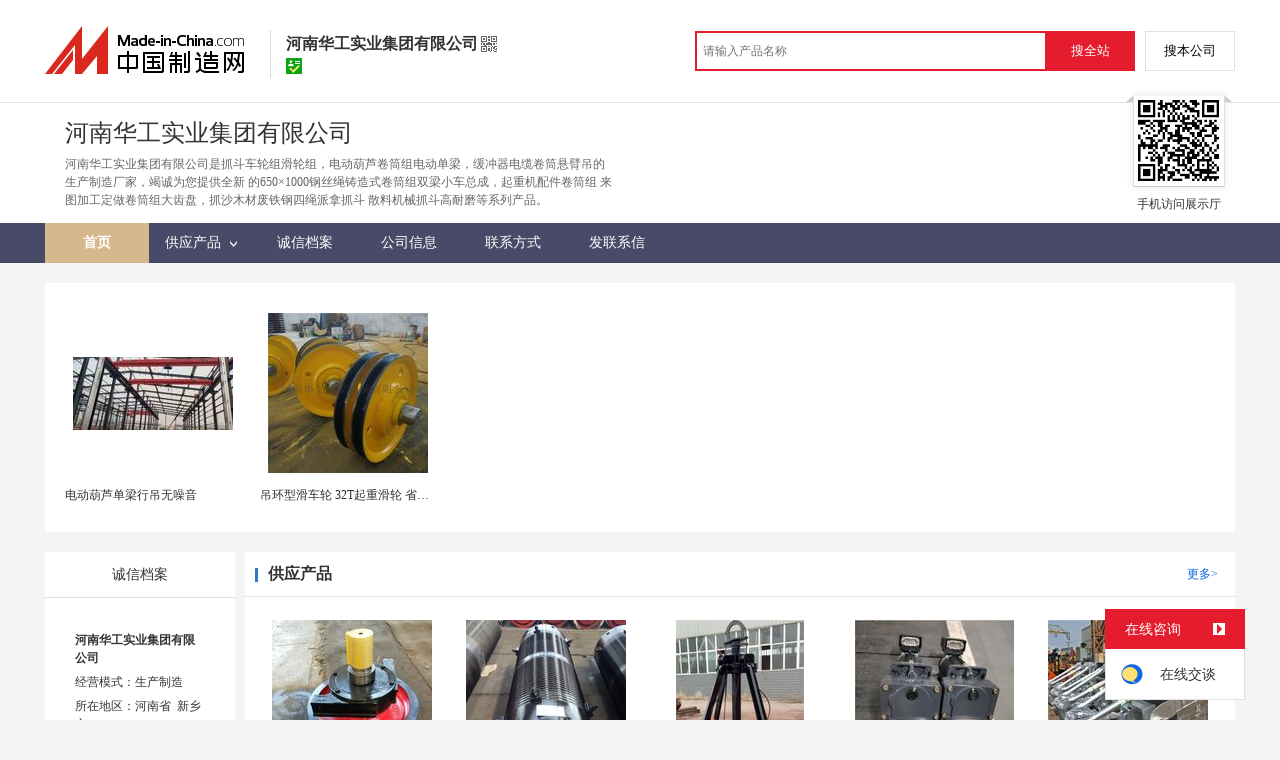

--- FILE ---
content_type: text/html; charset=GBK
request_url: https://tianchebao2017.cn.made-in-china.com/
body_size: 8127
content:
<!DOCTYPE html PUBLIC "-//W3C//DTD HTML 4.01 Transitional//EN" "http://www.w3.org/TR/html4/loose.dtd">
<html>
 <head> 
  <meta http-equiv="Content-Type" content="text/html; charset=GBK"> 
  <title>河南华工实业集团有限公司首页</title> 
  <meta name="Keywords" content="河南华工实业集团有限公司首页,抓斗车轮组滑轮组,电动葫芦卷筒组电动单梁,缓冲器电缆卷筒悬臂吊"> 
  <meta name="Description" content="河南华工实业集团有限公司是抓斗车轮组滑轮组，电动葫芦卷筒组电动单梁，缓冲器电缆卷筒悬臂吊的专业生产厂家和供应商。采购抓斗车轮组滑轮组，电动葫芦卷筒组电动单梁，缓冲器电缆卷筒悬臂吊相关产品请联系河南华工实业集团有限公司。"> 
  <meta http-equiv="mobile-agent" content="format=html5;url=https://3g.made-in-china.com/company-tianchebao2017/"> 
  <meta http-equiv="Cache-Control" content="no-transform"> 
  <link href="/resources/style/module/cert/cert_common.css" rel="stylesheet" type="text/css"> 
  <link href="/resources/style/module/cert/cert.css" rel="stylesheet" type="text/css"> 
  <link rel="canonical" href="//tianchebao2017.cn.made-in-china.com"> 
 </head> 
 <body x="0"> 
  <input type="hidden" name="js-website" value="showroom"> 
  <script type="text/javascript" src="/resources/script/jquery-1.7.2.js"></script> 
  <script type="text/javascript" src="/resources/script/jquery.cookie.js"></script> 
  <script type="text/javascript" src="https://cn.made-in-china.com/js/inquiry_logon.js"></script> 
  <script type="text/javascript" src="https://cn.made-in-china.com/script/pop/jquery.micpop.js"></script> 
  <input type="hidden" name="cnDomain" value="https://cn.made-in-china.com"> 
  <input type="hidden" name="sourceUrl" value="/resources/"> 
  <input type="hidden" name="currentComCsLevel" value="3"> 
  <input type="hidden" name="prodIds4Cookie" value=""> 
  <input type="hidden" id="province" value="河南省"> 
  <input type="hidden" name="newIsLogonFlag" id="isLogon" value="false"> 
  <div id="top_area"></div> 
  <input type="hidden" name="jsAppName" value="zhanshiting"> 
  <script type="text/javascript" src="//cn.made-in-china.com/script/common/loadTop.js"></script> 
  <div style="display:none;" id="hidden_remote_user_info" data-name="贾" data-gender="女士" data-tel="" data-mobile="&amp;#x0031;&amp;#x0038;&amp;#x0037;&amp;#x0033;&amp;#x0037;&amp;#x0033;&amp;#x0036;&amp;#x0035;&amp;#x0038;&amp;#x0031;&amp;#x0031;" data-comid="FqrmyhIGbNUT" data-comname="河南华工实业集团有限公司" data-logusername="tianchebao2017" data-cslevel="3" data-catcode="1909000000,1640000000,3204060000,1909230000,3204020000" data-certstate="3" data-prodid="" data-prodcode=""> 
  </div> 
  <input type="hidden" id="webTmDomain" value="http://webim.trademessenger.com"> 
  <div class="search-topbar"> 
   <div class="grid-wide"> 
    <a href="https://cn.made-in-china.com" target="_blank" id="domain"><h4 class="industry-logo">中国制造网</h4></a> 
    <input type="hidden" id="hiddenShowWord"> 
    <div class="co-hd"> 
     <div class="co-tit"> 
      <h1 class="tit">河南华工实业集团有限公司</h1> 
      <i class="icon icon-qrcode"></i> 
     </div> 
     <div class="cert"> 
      <i class="icon icon-id" title="已通过工商注册信息真实性核实"></i> 
     </div> 
     <div class="co-drop"> 
      <div class="co-drop-wrap"> 
       <div class="co-drop-hd"> 
        <p>河南华工实业集团有限公司</p> 
       </div> 
       <div class="co-drop-bd clearfix"> 
        <div class="co-drop-main"> 
         <p class="member-type clearfix"> </p> 
         <p class="info"> <span class="tit">经营模式：</span> <span class="con">生产制造</span> </p> 
         <p class="info"> <span class="tit">所在地区：</span> <span class="con"> 河南省&nbsp; 新乡市 </span> </p> 
         <p class="info"> <span class="tit">认证信息：</span> <span class="con"> <a rel="nofollow" href="https://cn.made-in-china.com/premiummember/realname.html" title="已通过工商注册信息真实性核实" target="_blank"> <i class="icon icon-id"></i>身份认证 </a> </span> </p> 
        </div> 
        <div class="cd-drop-qrcode"> 
         <img src="https://image.cn.made-in-china.com/imageservlet/WljU2hvd3Jvb21QYWdlO3RpYW5jaGViYW8yMDE3fDY7MTEwOzExMAb.png" alt="河南华工实业集团有限公司"> 
         <p>手机访问展示厅</p> 
        </div> 
       </div> 
      </div> 
     </div> 
    </div> 
    <div class="topbar-search"> 
     <form name="SearchForm1" id="SearchForm1" method="get" action="https://cn.made-in-china.com/productdirectory.do" style="display: inline;" onsubmit="return checkSearchForm();"> 
      <div class="topbar-search-input"> 
       <input type="text" maxlength="30" placeholder="请输入产品名称" name="word" id="InputWord1" suggestLimit="20" style="color:#999999" value=""> 
       <input type="hidden" name="subaction" value="hunt"> 
       <input type="hidden" name="style" value="b"> 
       <input type="hidden" name="mode" value="and"> 
       <input type="hidden" name="code" value="0"> 
       <input type="hidden" name="comProvince" value="nolimit"> 
       <input type="hidden" name="order" value="0"> 
       <input type="hidden" name="userName" value="tianchebao2017"> 
       <input type="hidden" name="showType" value=""> 
       <input type="hidden" name="showWord" value="1"> 
      </div> 
      <div class="topbar-search-btn"> 
       <input type="button" class="btn-site" onclick="searchAll()" value="搜全站"> 
       <input type="button" class="btn-self" onclick="searchSelf()" value="搜本公司"> 
      </div> 
     </form> 
    </div> 
   </div> 
  </div> 
  <script src="https://s.cn.made-in-china.com/zst/script/jspf/topJs-c816a5a9.js" type="text/javascript"></script> 
  <input type="hidden" name="js-website" value="showroom"> 
  <div class="container"> 
   <div class="header-wrap"> 
    <div class="grid-wide header"> 
     <div class="companyName"> 
      <div class="company-info"> 
       <div class="company-hd clear"> 
        <div class="js-comname4seo ">
         河南华工实业集团有限公司
        </div> 
       </div> 
       <p class="js-hidden4sem"><span class="js-header-company-keyword">河南华工实业集团有限公司是抓斗车轮组滑轮组，电动葫芦卷筒组电动单梁，缓冲器电缆卷筒悬臂吊的  生产制造厂家，竭诚为您提供全新  的650×1000钢丝绳铸造式卷筒组双梁小车总成，起重机配件卷筒组 来图加工定做卷筒组大齿盘，抓沙木材废铁钢四绳派拿抓斗 散料机械抓斗高耐磨等系列产品。</span></p> 
      </div> 
      <div class="company-qrcode"> 
       <span class="l-arrow"></span> 
       <span class="r-arrow"></span> 
       <img src="https://image.cn.made-in-china.com/imageservlet/WljU2hvd3Jvb21QYWdlO3RpYW5jaGViYW8yMDE3fDY7MTEwOzExMAb.png" alt="河南华工实业集团有限公司"> 
       <p>手机访问展示厅</p> 
      </div> 
     </div> 
    </div> 
   </div> 
   <div class="nav-wrap js-nav"> 
    <div class="grid-wide"> 
     <ul class="top_nav"> 
      <li class="nav-item"> <a target="" href="//tianchebao2017.cn.made-in-china.com" class="now"><span>首页</span> </a> </li> 
      <li class="nav-item  nav-prod"> <a target="" href="//cn.made-in-china.com/showroom/tianchebao2017-product-list-1.html"><span>供应产品</span> <i></i></a> </li> 
      <li class="nav-item"> <a target="" href="//tianchebao2017.cn.made-in-china.com/files-%E6%B2%B3%E5%8D%97%E5%8D%8E%E5%B7%A5%E5%AE%9E%E4%B8%9A%E9%9B%86%E5%9B%A2%E6%9C%89%E9%99%90%E5%85%AC%E5%8F%B8.html"><span>诚信档案</span></a> </li> 
      <li class="nav-item"> <a target="" href="//cn.made-in-china.com/showroom/tianchebao2017-companyinfo.html"><span>公司信息</span></a> </li> 
      <li class="nav-item"> <a target="" href="//cn.made-in-china.com/showroom/tianchebao2017-contact.html"><span>联系方式</span></a> </li> 
      <li class="nav-item"> <a href="https://cn.made-in-china.com/sendInquiry/shrom_FqrmyhIGbNUT_FqrmyhIGbNUT.html#shrom" class="ls js-nav-source" rel="nofollow" target="_blank"><span>发联系信</span></a> </li> 
     </ul> 
    </div> 
   </div> 
   <div class="grid-wide"> 
    <div class="hotPro"> 
     <div class="boxCont"> 
      <ul class="clear"> 
       <li> <a href="//cn.made-in-china.com/gongying/18905389776-pMLENRObCUlq.html" target="_blank"> <img alt="电动葫芦单梁行吊无噪音    " src="https://image.cn.made-in-china.com/cnimg/prod_ddc35J0L320q/0/电动葫芦单梁行吊无噪音安全可靠_160x160.jpg"> </a> 
        <div class="hotPro-name"> 
         <a href="//cn.made-in-china.com/gongying/18905389776-pMLENRObCUlq.html" target="_blank" title="电动葫芦单梁行吊无噪音    "> 电动葫芦单梁行吊无噪音     </a> 
        </div> 
        <div class="hotPro-price"> 
        </div> </li> 
       <li> <a href="//cn.made-in-china.com/gongying/henanhuagong2013-qosnbWVCMdUL.html" target="_blank"> <img alt="吊环型滑车轮 32T起重滑轮 省力动滑轮组加厚" src="https://image.cn.made-in-china.com/cnimg/prod_4daGbxfV1n4m/0/吊环型滑车轮-T起重滑轮-省力动滑轮组加厚_160x160.jpg"> </a> 
        <div class="hotPro-name"> 
         <a href="//cn.made-in-china.com/gongying/henanhuagong2013-qosnbWVCMdUL.html" target="_blank" title="吊环型滑车轮 32T起重滑轮 省力动滑轮组加厚"> 吊环型滑车轮 32T起重滑轮 省力动滑轮组加厚 </a> 
        </div> 
        <div class="hotPro-price"> 
        </div> </li> 
      </ul> 
     </div> 
    </div> 
   </div> 
   <div class="grid-wide main"> 
    <div class="side_1"> 
     <input type="hidden" value="index" id="curr_action"> 
     <div class="box cert "> 
      <div class="cert-hd"> 
       <a href="//tianchebao2017.cn.made-in-china.com/files-%E6%B2%B3%E5%8D%97%E5%8D%8E%E5%B7%A5%E5%AE%9E%E4%B8%9A%E9%9B%86%E5%9B%A2%E6%9C%89%E9%99%90%E5%85%AC%E5%8F%B8.html"><span>诚信档案</span></a> 
      </div> 
      <div class="boxCont"> 
       <ul class="cert-info"> 
        <li><a class="company-name" href="//cn.made-in-china.com/showroom/tianchebao2017-companyinfo.html">河南华工实业集团有限公司</a> </li> 
        <li>经营模式：生产制造</li> 
        <li>所在地区：河南省&nbsp; 新乡市 </li> 
        <li>认证信息： <a rel="nofollow" href="https://cn.made-in-china.com/premiummember/realname.html" title="已通过工商注册信息真实性核实" target="_blank"><i class="icon icon-id"></i>身份认证</a> </li> 
       </ul> 
      </div> 
     </div> 
     <div class="box"> 
      <h2><strong>产品分类</strong></h2> 
      <div class="boxCont"> 
       <ul class="prod-group"> 
        <li data-test="1"> <span style="visibility: hidden;" class="more-prods js-more-lv2">+</span> <a title="起重装卸设备" href="//cn.made-in-china.com/showroom/tianchebao2017-product-NqWQwZPjLtUD-1.html"> 起重装卸设备（2） </a> 
         <!-- 再次判断子li的逻辑 --> 
         <!-- 子li不判断li的长度 --> 
         <ul class="prods-ul-lv2"> 
         </ul> </li> 
        <li data-test="1"> <span style="visibility: hidden;" class="more-prods js-more-lv2">+</span> <a title="起重机  防护装置" href="//cn.made-in-china.com/showroom/tianchebao2017-product-ZqVJOfzbbtRl-1.html"> 起重机  防护装... （5） </a> 
         <!-- 再次判断子li的逻辑 --> 
         <!-- 子li不判断li的长度 --> 
         <ul class="prods-ul-lv2"> 
         </ul> </li> 
        <li data-test="1"> <span style="visibility: hidden;" class="more-prods js-more-lv2">+</span> <a title="抓斗" href="//cn.made-in-china.com/showroom/tianchebao2017-product-ZekJFMLrXfYD-1.html"> 抓斗（5） </a> 
         <!-- 再次判断子li的逻辑 --> 
         <!-- 子li不判断li的长度 --> 
         <ul class="prods-ul-lv2"> 
         </ul> </li> 
        <li data-test="1"> <span style="visibility: hidden;" class="more-prods js-more-lv2">+</span> <a title="吊钩组" href="//cn.made-in-china.com/showroom/tianchebao2017-product-EehJdAzKOtpW-1.html"> 吊钩组（8） </a> 
         <!-- 再次判断子li的逻辑 --> 
         <!-- 子li不判断li的长度 --> 
         <ul class="prods-ul-lv2"> 
         </ul> </li> 
        <li data-test="1"> <span style="visibility: hidden;" class="more-prods js-more-lv2">+</span> <a title="卷筒组" href="//cn.made-in-china.com/showroom/tianchebao2017-product-nqVJOYzGIapW-1.html"> 卷筒组（5） </a> 
         <!-- 再次判断子li的逻辑 --> 
         <!-- 子li不判断li的长度 --> 
         <ul class="prods-ul-lv2"> 
         </ul> </li> 
        <li data-test="1"> <span style="visibility: hidden;" class="more-prods js-more-lv2">+</span> <a title="其它" href="//cn.made-in-china.com/showroom/tianchebao2017-product-EEnxEJQbMJmm-1.html"> 其它（25） </a> 
         <!-- 再次判断子li的逻辑 --> 
         <!-- 子li不判断li的长度 --> 
         <ul class="prods-ul-lv2"> 
         </ul> </li> 
        <!-- end of box --> 
       </ul> 
      </div> 
     </div> 
     <div class="box js-hidden4sem"> 
      <h2> 
       <div class="hL"></div>
       <div class="hR"></div> <a rel="nofollow" href="//cn.made-in-china.com/showroom/tianchebao2017-contact.html"><span>联系信息</span></a> </h2> 
      <div class="boxCont boxText contactCard"> 
       <ul class="contactInfo"> 
        <li> <strong>贾</strong>&nbsp; 女士&nbsp; </li> 
        <li class="js-hidden4sem js-parent js-page-tel"> <span class="contact-tit">电话：</span> <a href="javascript:void(0)" class="contact-bd js-view-tel-btn">查看电话号码</a> <p class="contact-bd org"></p> </li> 
        <li class="js-hidden4sem"><span class="contact-tit">传真：</span><span class="contact-bd">0373-8627312</span></li> 
        <li><span class="contact-tit">地址：</span> <span class="contact-bd"> 河南省 新乡市 &nbsp; 长垣县 桂陵大道东阳泽路北140米 </span> </li> 
       </ul> 
       <div class="menu-more"> 
        <a rel="nofollow" target="" href="//cn.made-in-china.com/showroom/tianchebao2017-contact.html">查看更多 </a> 
       </div> 
      </div> 
     </div> 
     <!-- 下架产品不显示这部分内容 --> 
     <div class="box box-annexation clear"> 
      <ul id="suoyin"> 
       <li><a href="//cn.made-in-china.com/showroom/tianchebao2017-product-index.html">产品索引</a></li> 
      </ul> 
      <ul class="otherLink"> 
       <li id="one"><a rel="nofollow" href="javascript:add2fav()">添加到公司收藏夹</a></li> 
       <form action="/showroom/add2fav.do" method="get" name="detailForm1" id="detailForm1"> 
        <input type="hidden" name="nextPage"> 
        <input type="hidden" name="successPage"> 
        <input type="hidden" name="SourceType" value="com"> 
        <input type="hidden" name="logon" value="0"> 
        <input type="hidden" name="vodomain" value="https://membercenter.cn.made-in-china.com"> 
        <input type="hidden" name="SourceId" value="FqrmyhIGbNUT"> 
        <input type="hidden" name="userName" value="tianchebao2017"> 
       </form> 
       <input type="hidden" value="河南华工实业集团有限公司" id="two_company"> 
       <input type="hidden" value="//tianchebao2017.cn.made-in-china.com" id="two_home"> 
       <input type="hidden" id="logUserName" value="tianchebao2017"> 
       <input type="hidden" id="action" value="index"> 
       <li><a href="https://membercenter.cn.made-in-china.com/report/apply?enReportObj=xmQExQndGJUQ&amp;enReportedComId=FqrmyhIGbNUT&amp;enReportComId=" target="_blank">举报</a></li> 
      </ul> 
     </div> 
     <script type="text/javascript" id="bdshare_js" data="type=tools"></script> 
     <script type="text/javascript" id="bdshell_js"></script> 
     <script type="text/javascript">
                    document.getElementById('bdshell_js').src = "/resources/script/baidu/shell.js?cdnversion=" + Math.ceil(new Date()/3600000);
</script> 
    </div> 
    <div class="side_2"> 
     <div class="box"> 
      <h2> <a class="showroom-more" href="//cn.made-in-china.com/showroom/tianchebao2017-product-list-1.html" target="_blank">更多&gt;</a> <strong>供应产品</strong> </h2> 
      <div class="boxCont boxImg160"> 
       <ul class="prod-lst"> 
        <li> 
         <div class="pic"> 
          <a href="//cn.made-in-china.com/gongying/tianchebao2017-mKpQFLBMYEUe.html" target="_blank"> <img alt="250单边车轮组 LD轮 直角箱车轮组 行车行走轮" src="https://image.cn.made-in-china.com/cnimg/prod_dZfd9V7p3H6T/0/单边车轮组-LD轮-直角箱车轮组-行车行走轮_160x160.jpg" title="250单边车轮组 LD轮 直角箱车轮组 行车行走轮"></a> 
         </div> 
         <div class="proName"> 
          <a href="//cn.made-in-china.com/gongying/tianchebao2017-mKpQFLBMYEUe.html" target="_blank" title="250单边车轮组 LD轮 直角箱车轮组 行车行走轮"> 250单边车轮组 LD轮 直角箱车轮组 行车行走轮 </a> 
         </div> 
         <div class="price"> 
         </div> </li> 
        <li> 
         <div class="pic"> 
          <a href="//cn.made-in-china.com/gongying/tianchebao2017-pXwEDkmysfUn.html" target="_blank"> <img alt="650×1000钢丝绳铸造式卷筒组双梁小车总成" src="https://image.cn.made-in-china.com/cnimg/prod_4Z0h2ma59wd4/0/钢丝绳铸造式卷筒组双梁小车总成_160x160.jpg" title="650×1000钢丝绳铸造式卷筒组双梁小车总成"></a> 
         </div> 
         <div class="proName"> 
          <a href="//cn.made-in-china.com/gongying/tianchebao2017-pXwEDkmysfUn.html" target="_blank" title="650×1000钢丝绳铸造式卷筒组双梁小车总成"> 650×1000钢丝绳铸造式卷筒组双梁小车总成 </a> 
         </div> 
         <div class="price"> 
         </div> </li> 
        <li> 
         <div class="pic"> 
          <a href="//cn.made-in-china.com/gongying/tianchebao2017-xeOQhFrvCspJ.html" target="_blank"> <img alt="钢厂高温废钢电动液压抓斗 抓取1立方生铁矿石抓具" src="https://image.cn.made-in-china.com/cnimg/prod_4Z4h3x4g5n8X/0/钢厂高温废钢电动液压抓斗-抓取-立方生铁矿石抓具_160x160.jpg" title="钢厂高温废钢电动液压抓斗 抓取1立方生铁矿石抓具"></a> 
         </div> 
         <div class="proName"> 
          <a href="//cn.made-in-china.com/gongying/tianchebao2017-xeOQhFrvCspJ.html" target="_blank" title="钢厂高温废钢电动液压抓斗 抓取1立方生铁矿石抓具"> 钢厂高温废钢电动液压抓斗 抓取1立方生铁矿石抓具 </a> 
         </div> 
         <div class="price"> 
         </div> </li> 
        <li> 
         <div class="pic"> 
          <a href="//cn.made-in-china.com/gongying/tianchebao2017-NSExXUIOYfpY.html" target="_blank"> <img alt="科尼品牌欧式三合一减速电机规格齐全 起重欧式电机" src="https://image.cn.made-in-china.com/cnimg/prod_0Zej9qdT5H48/0/科尼品牌欧式三合一减速电机规格齐全-起重欧式电机_160x160.jpg" title="科尼品牌欧式三合一减速电机规格齐全 起重欧式电机"></a> 
         </div> 
         <div class="proName"> 
          <a href="//cn.made-in-china.com/gongying/tianchebao2017-NSExXUIOYfpY.html" target="_blank" title="科尼品牌欧式三合一减速电机规格齐全 起重欧式电机"> 科尼品牌欧式三合一减速电机规格齐全 起重欧式电机 </a> 
         </div> 
         <div class="price"> 
         </div> </li> 
        <li> 
         <div class="pic"> 
          <a href="//cn.made-in-china.com/gongying/tianchebao2017-PoFEqbVGrjUy.html" target="_blank"> <img alt="卷扬机式D10电动马达抓斗 定做酒糟抓斗304" src="https://image.cn.made-in-china.com/cnimg/prod_dd19b5ec1tdz/0/卷扬机式D-电动马达抓斗-定做酒糟抓斗_160x160.jpg" title="卷扬机式D10电动马达抓斗 定做酒糟抓斗304"></a> 
         </div> 
         <div class="proName"> 
          <a href="//cn.made-in-china.com/gongying/tianchebao2017-PoFEqbVGrjUy.html" target="_blank" title="卷扬机式D10电动马达抓斗 定做酒糟抓斗304"> 卷扬机式D10电动马达抓斗 定做酒糟抓斗304 </a> 
         </div> 
         <div class="price"> 
         </div> </li> 
        <li> 
         <div class="pic"> 
          <a href="//cn.made-in-china.com/gongying/tianchebao2017-rMjEGKYuCFUN.html" target="_blank"> <img alt="废钢类起重电磁铁 普通强磁电磁吸盘" src="https://image.cn.made-in-china.com/cnimg/prod_2Z6h4T6c2Ddb/0/废钢类起重电磁铁-普通强磁电磁吸盘_160x160.jpg" title="废钢类起重电磁铁 普通强磁电磁吸盘"></a> 
         </div> 
         <div class="proName"> 
          <a href="//cn.made-in-china.com/gongying/tianchebao2017-rMjEGKYuCFUN.html" target="_blank" title="废钢类起重电磁铁 普通强磁电磁吸盘"> 废钢类起重电磁铁 普通强磁电磁吸盘 </a> 
         </div> 
         <div class="price"> 
         </div> </li> 
        <li> 
         <div class="pic"> 
          <a href="//cn.made-in-china.com/gongying/tianchebao2017-LBPmzugdsxph.html" target="_blank"> <img alt="75t双梁重级吊钩组 船用吊钩组 大吨位锻造吊钩组" src="https://image.cn.made-in-china.com/cnimg/prod_2ZbhffcS4gdn/0/t双梁重级吊钩组-船用吊钩组-大吨位锻造吊钩组_160x160.jpg" title="75t双梁重级吊钩组 船用吊钩组 大吨位锻造吊钩组"></a> 
         </div> 
         <div class="proName"> 
          <a href="//cn.made-in-china.com/gongying/tianchebao2017-LBPmzugdsxph.html" target="_blank" title="75t双梁重级吊钩组 船用吊钩组 大吨位锻造吊钩组"> 75t双梁重级吊钩组 船用吊钩组 大吨位锻造吊钩组 </a> 
         </div> 
         <div class="price"> 
         </div> </li> 
        <li> 
         <div class="pic"> 
          <a href="//cn.made-in-china.com/gongying/tianchebao2017-RqyxWFLvrwUz.html" target="_blank"> <img alt="欧式小车端梁驱动电机 欧式三合一减速电机" src="https://image.cn.made-in-china.com/cnimg/prod_fZ6j6qfs2b0h/0/欧式小车端梁驱动电机-欧式三合一减速电机_160x160.jpg" title="欧式小车端梁驱动电机 欧式三合一减速电机"></a> 
         </div> 
         <div class="proName"> 
          <a href="//cn.made-in-china.com/gongying/tianchebao2017-RqyxWFLvrwUz.html" target="_blank" title="欧式小车端梁驱动电机 欧式三合一减速电机"> 欧式小车端梁驱动电机 欧式三合一减速电机 </a> 
         </div> 
         <div class="price"> 
         </div> </li> 
       </ul> 
      </div> 
     </div> 
     <div class="box"> 
      <h2> <strong>公司介绍</strong> </h2> 
      <div class="boxCont boxText"> 
       <p class="companyInf">河南华工实业集团有限公司,位于河南省新乡市长垣县桂陵大道东阳泽路北140米,是一家专注于工程与建筑机械、遥控器及配件、吊钩和抓钩、工程机械配件、滑轮行业、主要提供抓斗车轮组滑轮组、电动葫芦卷筒组电动单梁、缓冲器电缆卷筒悬臂吊、平衡吊电动机减速机滑触线产品的生产制造型企业。欢迎各界朋友莅临参观、指导和业务洽谈。 </p>
      </div> 
     </div> 
     <div class="box"> 
      <h2> <strong><a href="//cn.made-in-china.com/showroom/tianchebao2017-companyinfo.html">详细信息</a></strong> </h2> 
      <div class="boxCont"> 
       <table width="100%" cellspacing="0" cellpadding="0" class="memb-lst"> 
        <colgroup> 
         <col width="102px"> 
         <col> 
        </colgroup> 
        <tbody>
         <tr> 
          <th> 主营产品： </th> 
          <td> <label title="抓斗车轮组滑轮组"> 抓斗车轮组滑轮组，</label> <label title="电动葫芦卷筒组电动单梁"> 电动葫芦卷筒...，</label> <label title="缓冲器电缆卷筒悬臂吊"> 缓冲器电缆卷...</label> </td> 
         </tr> 
         <tr> 
          <th>业务范围：</th> 
          <td>工程与建筑机械；遥控器及配件；吊钩和抓钩；工程机械配件；滑轮</td> 
         </tr> 
         <tr> 
          <th>经营模式：</th> 
          <td> 生产制造 </td> 
         </tr> 
         <tr> 
          <th>会员注册：</th> 
          <td>第10年</td> 
         </tr> 
         <tr> 
          <th>最近登录日期：</th> 
          <td>2025-12-05</td> 
         </tr> 
        </tbody>
       </table> 
      </div> 
     </div> 
     <div class="box recmd-prod"> 
      <div class="recmd-prod-hd"> 
       <h2> <strong>您可能感兴趣的产品</strong></h2> 
      </div> 
      <div class="boxCont boxImg160"> 
       <ul class="prod-lst" id="recmdProdList"> 
        <li> 
         <div class="pic vam"> 
          <div class="vam-out"> 
           <div class="vam-in"> 
            <a href="//cn.made-in-china.com/gongying/xygcjxpj-KMtEBYnlspIk.html?source=showroom_shouye" target="_blank"> <img alt="混凝土搅拌机配件 搅拌缸叶片 搅拌臂" title="混凝土搅拌机配件 搅拌缸叶片 搅拌臂" src="https://image.cn.made-in-china.com/cnimg/prod_4Z4zaXeqfJd5/0/混凝土搅拌机配件-搅拌缸叶片-搅拌臂_160x160.jpg"></a> 
           </div> 
          </div> 
         </div> 
         <div class="price"> 
         </div> 
         <div class="proName"> 
          <a title="混凝土搅拌机配件 搅拌缸叶片 搅拌臂" href="//cn.made-in-china.com/gongying/xygcjxpj-KMtEBYnlspIk.html?source=showroom_shouye" target="_blank">混凝土搅拌机配件 搅拌缸叶片 搅拌臂</a> 
         </div> </li> 
        <li> 
         <div class="pic vam"> 
          <div class="vam-out"> 
           <div class="vam-in"> 
            <a href="//cn.made-in-china.com/gongying/roadwaygroup-GMCnITjAIfDJ.html?source=showroom_shouye" target="_blank"> <img alt="大型伸臂360&amp;deg;度旋转 绞龙摊铺超平混凝土激光整平机路得威实力企业" title="大型伸臂360&amp;deg;度旋转 绞龙摊铺超平混凝土激光整平机路得威实力企业" src="https://image.cn.made-in-china.com/cnimg/prod_edfq5saSeg6W/0/大型伸臂-deg-度旋转-绞龙摊铺超平混凝土激光整平机路得威实力企业_160x160.jpg"></a> 
           </div> 
          </div> 
         </div> 
         <div class="price"> 
         </div> 
         <div class="proName"> 
          <a title="大型伸臂360&amp;deg;度旋转 绞龙摊铺超平混凝土激光整平机路得威实力企业" href="//cn.made-in-china.com/gongying/roadwaygroup-GMCnITjAIfDJ.html?source=showroom_shouye" target="_blank">大型伸臂360&amp;deg;度旋转 绞龙摊铺超平混凝土...</a> 
         </div> </li> 
        <li> 
         <div class="pic vam"> 
          <div class="vam-out"> 
           <div class="vam-in"> 
            <a href="//cn.made-in-china.com/gongying/henanhuagong2013-aMxEqjFubZUY.html?source=showroom_shouye" target="_blank"> <img alt="XZ3型0.3立方单绳抓斗 抓取水泥、淤泥、矿石" title="XZ3型0.3立方单绳抓斗 抓取水泥、淤泥、矿石" src="https://image.cn.made-in-china.com/cnimg/prod_4ZcZfBcQ0x36/0/XZ-型-立方单绳抓斗-抓取水泥-淤泥-矿石_160x160.jpg"></a> 
           </div> 
          </div> 
         </div> 
         <div class="price"> 
         </div> 
         <div class="proName"> 
          <a title="XZ3型0.3立方单绳抓斗 抓取水泥、淤泥、矿石" href="//cn.made-in-china.com/gongying/henanhuagong2013-aMxEqjFubZUY.html?source=showroom_shouye" target="_blank">XZ3型0.3立方单绳抓斗 抓取水泥、淤泥、矿石</a> 
         </div> </li> 
        <li> 
         <div class="pic vam"> 
          <div class="vam-out"> 
           <div class="vam-in"> 
            <a href="//cn.made-in-china.com/gongying/zafbdq-pvznPkNrvact.html?source=showroom_shouye" target="_blank"> <img alt="矿用PVC电缆挂钩 GL电缆挂钩 八联钩电缆挂钩" title="矿用PVC电缆挂钩 GL电缆挂钩 八联钩电缆挂钩" src="https://image.cn.made-in-china.com/cnimg/prod_1Zbwds5n8xek/0/矿用PVC电缆挂钩-GL电缆挂钩-八联钩电缆挂钩_160x160.jpg"></a> 
           </div> 
          </div> 
         </div> 
         <div class="price"> 
         </div> 
         <div class="proName"> 
          <a title="矿用PVC电缆挂钩 GL电缆挂钩 八联钩电缆挂钩" href="//cn.made-in-china.com/gongying/zafbdq-pvznPkNrvact.html?source=showroom_shouye" target="_blank">矿用PVC电缆挂钩 GL电缆挂钩 八联钩电缆挂钩</a> 
         </div> </li> 
       </ul> 
      </div> 
     </div> 
     <script src="https://s.cn.made-in-china.com/zst/script/jspf/product/recommendProdFree-381f3b95.js" type="text/javascript"></script> 
    </div> 
   </div> 
  </div>  
  <div class="site-footer showroom-footer"> 
   <div class="wrap"> 
    <div class="footer-link"> 
     <a rel="nofollow" href="https://cn.made-in-china.com/aboutus/main/" target="_blank">关于我们</a>
     <span class="block-line">|</span> 
     <a rel="nofollow" href="https://cn.made-in-china.com/aboutus/contact/" target="_blank">联系我们</a>
     <span class="block-line">|</span> 
     <a rel="nofollow" href="https://cn.made-in-china.com/help/main/" target="_blank">客服中心</a>
     <span class="block-line">|</span> 
     <a href="https://cn.made-in-china.com/help/sitemap/" target="_blank">站点地图</a>
     <span class="block-line">|</span> 
     <a rel="nofollow" href="https://cn.made-in-china.com/help/policy/" target="_blank">隐私策略</a>
     <span class="block-line">|</span> 
     <a rel="nofollow" href="https://cn.made-in-china.com/help/terms/" target="_blank">会员协议</a>
     <span class="block-line">|</span> 
     <a rel="nofollow" href="https://cn.made-in-china.com/help/declaration/" target="_blank">法律声明</a>
     <span class="block-line">|</span> 
     <a rel="nofollow" href="http://big5.made-in-china.com" target="_blank">繁体站</a> 
     <span class="block-line">|</span> 
     <a href="https://cn.made-in-china.com/friendly_links/" target="_blank">友情链接</a> 
    </div> 
    <p class="footer-copyright"> <span>Copyright &copy; 2026 <a target="_blank" href="http://www.focuschina.com">焦点科技</a>. 版权所有</span> </p> 
    <div class="fix-tm js-parent"> 
     <div class="fix-tm-hd js-fix-tm-hd">
      在线咨询 
      <span><b></b></span>
     </div> 
     <div class="fix-tm-bd js-fix-tm-bd"> 
      <span name="tmLogo" data-source="certification" class="fix-tm-logo" title="点此可直接与对方在线咨询产品、交流洽谈" data-comid="FqrmyhIGbNUT_00" data-url="https://webim.trademessenger.com/tm-new/assets/webtm/webtm.html?data=[base64]"></span> 
      <p class="fix-text" data="3">在线交谈</p> 
     </div> 
    </div> 
    <!--  机械行业的免费版会员填写手机号码后获取供应商信息 --> 
    <div class="pop-tel js-pop-tel" style="display:none;"> 
     <div class="pop-hd"> 
      <h3>联系方式</h3> 
      <i class="icon icon-close js-pop-close"></i> 
     </div> 
     <div class="pop-bd"> 
      <p><input type="checkbox" name="check" value="1" id="check" checked> <label for="check">将联系方式以短信形式发送到手机</label></p> 
      <form id="form-tel" action="" novalidate> 
       <ul class="form-lst"> 
        <li class="form-item"> <input type="text" name="mobile" class="txt txt-tel js-inp-mobile" maxlength="11" placeholder="请输入您的手机号"> 
         <div class="error form-error-mobile" style="display: none;"></div> </li> 
        <li class="form-item"> 
         <div class="form-bd clear"> 
          <input type="text" name="code" class="txt txt-code js-inp-code" maxlength="6" placeholder="请输入您的验证码"> 
          <button type="button" class="btn-code js-btn-code">获取验证码</button> 
          <div class="error form-error-code" style="display: none;"></div> 
         </div> </li> 
        <li class="form-item"> <button class="btn btn-xl btn-primary" type="submit">确定</button> </li> 
        <li class="form-item"> 联系方式发送到您手机，方便您记录、查找、高效和商家沟通 </li> 
       </ul> 
      </form> 
     </div> 
     <div class="pop-ft"> 
      <a href="//membercenter.cn.made-in-china.com/login/" target="_blank">登录</a>或
      <a href="//membercenter.cn.made-in-china.com/join/" target="_blank">注册</a>后可直接查看电话号码 
     </div> 
    </div> 
    <!-- Google Tag Manager (noscript) --> 
    <!-- End Google Tag Manager (noscript) --> 
   </div> 
  </div> 
  <script type="text/javascript" src="/resources/script/ga_hm.js"> </script> 
  <script type="text/javascript" src="/resources/script/scanalytics/exposure/index.js"></script> 
  <script type="text/javascript" src="/resources/script/scanalytics/common.js"></script> 
  <script src="https://s.cn.made-in-china.com/zst/script/indexCertification-0a737d3a.js" type="text/javascript"></script>    
  <script type="text/javascript" charset="utf-8" src="//pylon.micstatic.com/gb/js/assets/probe/probe.min.js"></script> 
  <script type="text/javascript">if(typeof Probe !== 'undefined'){(new Probe({probability:100,cookies:['pid','sid','_cn_aeps_ck_']})).start()}</script>
 </body>
</html>

--- FILE ---
content_type: text/plain
request_url: https://image.cn.made-in-china.com/imageservlet/WljU2hvd3Jvb21QYWdlO3RpYW5jaGViYW8yMDE3fDY7MTEwOzExMAb.png
body_size: 380
content:
�PNG

   IHDR   n   n    � V  ZIDATxڭս��0`.����R��-ତNk�r�B0��@�8��]�"_a�z$��Ja!�v'�f%R)��4��RT�7Ow�������Fϋ�w�BT�[�R>�<!��}��?��Ҏ��,t��izD4%��V��J�f�Q*�"�]Ri7�GY��;����_B�Qɯ�!Jvv���L����0*5��+�h�$�����f��Ft߬K�PTrH4���6��L��o��2mڐ��xg��CTY�h�1��#ɖ|'���X(Ҫ:g۲:䃔T"�֝	�:��F"u�
��I���2~�ȾD%b���R=�q�]X����~�������    IEND�B`�

--- FILE ---
content_type: application/javascript
request_url: https://s.cn.made-in-china.com/zst/script/jspf/product/recommendProdFree-381f3b95.js
body_size: 560
content:
/*Source: src/main/webapp/resources/script/refreshProd.js*/
$(function(){
	 var $recmdProdList=$("#recmdProdList").find("li");
	 var pinshu=$recmdProdList.size()%8;
	 if(pinshu<3){
		 var sheqi=parseInt($recmdProdList.size()/8);
		 if(sheqi>0){
			 $recmdProdList.eq(sheqi*8).remove();
			 $recmdProdList.eq(sheqi*8+1).remove();
		 }
	 }
	  $("#refreshProd").click(
	  	function(){
			 //若产品只有一屏，则“换一批”不可点击,必须产品数量大于一屏
			 if(typeof($recmdProdList) !="undefined"  && null!=$recmdProdList && $recmdProdList.size()>8){
			 	var currentMaxShowIndex=$("#recmdProdList").find("li:visible:last").index();
                 for(var i=0;i<$recmdProdList.size();i++){
				 	//循环到组后一屏，则从第一屏重新开始显示
				   if(currentMaxShowIndex==$recmdProdList.size()-1){
					   	  if(i==0 || i==1 ||i==2 || i==3|| i==4 || i==5 || i==6 || i==7){
	                        $recmdProdList.eq(i).show();
						  }else{
						  	 $recmdProdList.eq(i).hide();
						  }
				   }else{
				   	   if(i<currentMaxShowIndex){
                         $recmdProdList.eq(i).hide();
				        }else{
						   	if(i==(currentMaxShowIndex+1) || i==(currentMaxShowIndex+2)  || i==(currentMaxShowIndex+3)  || (i==currentMaxShowIndex+4) || (i==currentMaxShowIndex+5) || (i==currentMaxShowIndex+6)|| (i==currentMaxShowIndex+7)|| (i==currentMaxShowIndex+8)){
		                         $recmdProdList.eq(i).show();
							}else{
								 $recmdProdList.eq(i).hide();
							}

				       }
				   }


	          }
		}
	  });
});
